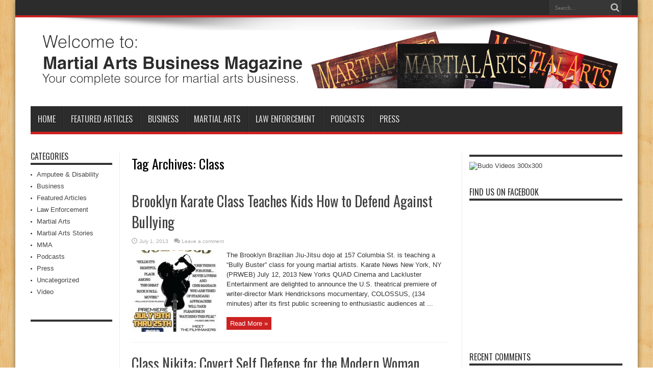

--- FILE ---
content_type: text/html; charset=UTF-8
request_url: https://www.martialartsbusinessmagazine.com/tag/class/
body_size: 10139
content:
<!DOCTYPE html>
<html lang="en-US" prefix="og: http://ogp.me/ns#">
<head>
<meta charset="UTF-8" />
<link rel="profile" href="https://gmpg.org/xfn/11" />
<link rel="pingback" href="https://www.martialartsbusinessmagazine.com/xmlrpc.php" />
<title>Class Archives - Martial Arts Business Magazine</title>

<!-- This site is optimized with the Yoast SEO plugin v12.9.1 - https://yoast.com/wordpress/plugins/seo/ -->
<meta name="robots" content="max-snippet:-1, max-image-preview:large, max-video-preview:-1"/>
<link rel="canonical" href="https://www.martialartsbusinessmagazine.com/tag/class/" />
<meta property="og:locale" content="en_US" />
<meta property="og:type" content="object" />
<meta property="og:title" content="Class Archives - Martial Arts Business Magazine" />
<meta property="og:url" content="https://www.martialartsbusinessmagazine.com/tag/class/" />
<meta property="og:site_name" content="Martial Arts Business Magazine" />
<script type='application/ld+json' class='yoast-schema-graph yoast-schema-graph--main'>{"@context":"https://schema.org","@graph":[{"@type":"WebSite","@id":"https://www.martialartsbusinessmagazine.com/#website","url":"https://www.martialartsbusinessmagazine.com/","name":"Martial Arts Business Magazine","description":"Resources for Running Your Martial Arts Business","potentialAction":{"@type":"SearchAction","target":"https://www.martialartsbusinessmagazine.com/?s={search_term_string}","query-input":"required name=search_term_string"}},{"@type":"CollectionPage","@id":"https://www.martialartsbusinessmagazine.com/tag/class/#webpage","url":"https://www.martialartsbusinessmagazine.com/tag/class/","inLanguage":"en-US","name":"Class Archives - Martial Arts Business Magazine","isPartOf":{"@id":"https://www.martialartsbusinessmagazine.com/#website"}}]}</script>
<!-- / Yoast SEO plugin. -->

<link rel='dns-prefetch' href='//platform-api.sharethis.com' />
<link rel='dns-prefetch' href='//fonts.googleapis.com' />
<link rel='dns-prefetch' href='//s.w.org' />
<link rel="alternate" type="application/rss+xml" title="Martial Arts Business Magazine &raquo; Feed" href="https://www.martialartsbusinessmagazine.com/feed/" />
<link rel="alternate" type="application/rss+xml" title="Martial Arts Business Magazine &raquo; Comments Feed" href="https://www.martialartsbusinessmagazine.com/comments/feed/" />
<link rel="alternate" type="application/rss+xml" title="Martial Arts Business Magazine &raquo; Class Tag Feed" href="https://www.martialartsbusinessmagazine.com/tag/class/feed/" />
		<script type="text/javascript">
			window._wpemojiSettings = {"baseUrl":"https:\/\/s.w.org\/images\/core\/emoji\/12.0.0-1\/72x72\/","ext":".png","svgUrl":"https:\/\/s.w.org\/images\/core\/emoji\/12.0.0-1\/svg\/","svgExt":".svg","source":{"concatemoji":"https:\/\/www.martialartsbusinessmagazine.com\/wp-includes\/js\/wp-emoji-release.min.js"}};
			/*! This file is auto-generated */
			!function(e,a,t){var n,r,o,i=a.createElement("canvas"),p=i.getContext&&i.getContext("2d");function s(e,t){var a=String.fromCharCode;p.clearRect(0,0,i.width,i.height),p.fillText(a.apply(this,e),0,0);e=i.toDataURL();return p.clearRect(0,0,i.width,i.height),p.fillText(a.apply(this,t),0,0),e===i.toDataURL()}function c(e){var t=a.createElement("script");t.src=e,t.defer=t.type="text/javascript",a.getElementsByTagName("head")[0].appendChild(t)}for(o=Array("flag","emoji"),t.supports={everything:!0,everythingExceptFlag:!0},r=0;r<o.length;r++)t.supports[o[r]]=function(e){if(!p||!p.fillText)return!1;switch(p.textBaseline="top",p.font="600 32px Arial",e){case"flag":return s([127987,65039,8205,9895,65039],[127987,65039,8203,9895,65039])?!1:!s([55356,56826,55356,56819],[55356,56826,8203,55356,56819])&&!s([55356,57332,56128,56423,56128,56418,56128,56421,56128,56430,56128,56423,56128,56447],[55356,57332,8203,56128,56423,8203,56128,56418,8203,56128,56421,8203,56128,56430,8203,56128,56423,8203,56128,56447]);case"emoji":return!s([55357,56424,55356,57342,8205,55358,56605,8205,55357,56424,55356,57340],[55357,56424,55356,57342,8203,55358,56605,8203,55357,56424,55356,57340])}return!1}(o[r]),t.supports.everything=t.supports.everything&&t.supports[o[r]],"flag"!==o[r]&&(t.supports.everythingExceptFlag=t.supports.everythingExceptFlag&&t.supports[o[r]]);t.supports.everythingExceptFlag=t.supports.everythingExceptFlag&&!t.supports.flag,t.DOMReady=!1,t.readyCallback=function(){t.DOMReady=!0},t.supports.everything||(n=function(){t.readyCallback()},a.addEventListener?(a.addEventListener("DOMContentLoaded",n,!1),e.addEventListener("load",n,!1)):(e.attachEvent("onload",n),a.attachEvent("onreadystatechange",function(){"complete"===a.readyState&&t.readyCallback()})),(n=t.source||{}).concatemoji?c(n.concatemoji):n.wpemoji&&n.twemoji&&(c(n.twemoji),c(n.wpemoji)))}(window,document,window._wpemojiSettings);
		</script>
		<style type="text/css">
img.wp-smiley,
img.emoji {
	display: inline !important;
	border: none !important;
	box-shadow: none !important;
	height: 1em !important;
	width: 1em !important;
	margin: 0 .07em !important;
	vertical-align: -0.1em !important;
	background: none !important;
	padding: 0 !important;
}
</style>
	<link rel='stylesheet' id='wp-block-library-css'  href='https://www.martialartsbusinessmagazine.com/wp-includes/css/dist/block-library/style.min.css' type='text/css' media='all' />
<link rel='stylesheet' id='tie-style-css'  href='https://www.martialartsbusinessmagazine.com/wp-content/themes/jarida/style.css' type='text/css' media='all' />
<link rel='stylesheet' id='Oswald-css'  href='https://fonts.googleapis.com/css?family=Oswald%3Aregular%2C700' type='text/css' media='all' />
<script type='text/javascript' src='https://www.martialartsbusinessmagazine.com/wp-includes/js/jquery/jquery.js'></script>
<script type='text/javascript' src='https://www.martialartsbusinessmagazine.com/wp-includes/js/jquery/jquery-migrate.min.js'></script>
<script type='text/javascript' src='//platform-api.sharethis.com/js/sharethis.js#product=ga'></script>
<link rel='https://api.w.org/' href='https://www.martialartsbusinessmagazine.com/wp-json/' />
<link rel="EditURI" type="application/rsd+xml" title="RSD" href="https://www.martialartsbusinessmagazine.com/xmlrpc.php?rsd" />
<link rel="wlwmanifest" type="application/wlwmanifest+xml" href="https://www.martialartsbusinessmagazine.com/wp-includes/wlwmanifest.xml" /> 
<meta name="generator" content="WordPress 5.4.18" />
	<link rel="stylesheet" href="https://code.jquery.com/ui/1.10.2/themes/smoothness/jquery-ui.css" />
	<script src="https://code.jquery.com/ui/1.10.2/jquery-ui.js"></script>
	<script src="https://www.martialartsbusinessmagazine.com/wp-content/plugins/google-mp3-audio-player/jquery.ui.touch-punch.js"></script>
	<script src="https://www.martialartsbusinessmagazine.com/wp-content/plugins/google-mp3-audio-player/swfobject.js"></script>
	<link rel="stylesheet" href="https://www.martialartsbusinessmagazine.com/wp-content/plugins/google-mp3-audio-player/style.css" />
	<script type="text/javascript">
		
		//An array containing the id's of all mp3 players
		var ca_myPlayers = new Array();
		//An array containing the Volume State of each mp3 player
		var ca_volumeStates = new Array();
		var ca_position = 0;
		
		var $codeart = jQuery.noConflict();
		$codeart(document).ready(function() {
		});
		
		//Function that checks whether or not an audio format is supported
		function supports_media(mimetype, container) {
			var elem = document.createElement(container);
			if(typeof elem.canPlayType == 'function'){
				var playable = elem.canPlayType(mimetype);
				if((playable.toLowerCase() == 'maybe')||(playable.toLowerCase() == 'probably')){
					return true;
				}
			}	
			return false;
		};
		
		function ca_stopAllAudio(except){
			$codeart('audio').each(function(){
				if(this.id!=except){
					this.pause(); // Stop playing
				}
			});
			$codeart('.playpause').removeClass('play');
			$codeart('.playpause').addClass('pause');
		}
		
		//Function that toogles play/pause functions of the audio element
		function ca_tooglePlayPause(el,sender){
			var btn = document.getElementById(sender.id);
			if(document.getElementById(el).paused){
				ca_stopAllAudio(el);
				document.getElementById(el).play();	
				btn.className = "playpause play";
			}
			else{
				document.getElementById(el).pause();
				btn.className = "playpause pause";
			}
		}
		
		//Funtion to stop the audio playing
		function ca_stop(el,id){
			document.getElementById(el).pause();
			document.getElementById(el).currentTime = 0;
			document.getElementById("playpause"+id).className = "playpause pause";
		}
		
		//timeupdate media event handler
		function ca_timeUpdate(el, sender, id){
			//update span id current_time
			var sec = sender.currentTime;
			sec = sec % 3600;
			var min = Math.floor(sec / 60);
			sec = Math.floor(sec % 60);
			if (sec.toString().length < 2) sec = "0" + sec;
			if (min.toString().length < 2) min = "0" + min;
			document.getElementById('currentTime'+id).innerHTML = min + ":" + sec + " / ";
			
			//update span id duration
			var sec2 = sender.duration;
			sec2 = sec2 % 3600;
			var min2 = Math.floor(sec2 / 60);
			sec2 = Math.floor(sec2 % 60);
			if (sec2.toString().length < 2) sec2 = "0" + sec2;
			if (min2.toString().length < 2) min2 = "0" + min2;
			document.getElementById('duration'+id).innerHTML = min2 + ":" + sec2;
			
			//update seekbar attributes: start time, end time, and current time
			var seekbar = document.getElementById(el);
			seekbar.min = sender.startTime;
			seekbar.max = sender.duration;
			seekbar.value = sender.currentTime;
			
			$codeart( "#"+el ).slider( "value", sender.currentTime);
			$codeart( "#"+el ).slider( "option", "max", sender.duration );
			
			//update buffered percent of the audio file
			var width = $codeart('#seek'+id).width();
			var parentWidth = $codeart('#seek'+id).offsetParent().width();
			var percent = 100*width/parentWidth;
			var res = (sender.buffered.end(0)/sender.duration)*percent+"%";
			$codeart("#gutter"+id).css("width", res);
		}
		
		//Toogle muted property of the audio
		function ca_toogleMuted(el,sender){
			var btn = document.getElementById(sender.id);
			if(document.getElementById(el).muted==true){
				document.getElementById(el).muted=false;
				var i=ca_myPlayers.indexOf(el);
				var classVolume = ca_volumeStates[i];
				btn.className = "muteButton "+classVolume;
			}
			else{
				document.getElementById(el).muted=true;
				btn.className = "muteButton noVolume";
			}
		}
		
		//When the audio ends make the pause button look like a play button
		function ca_audioEnded(el){
			btn = document.getElementById(el);
			btn.className = "playpause pause";
		}
		
		//loadedmetadata Media event handler to update span id=duration of the audio player
		function ca_metaLoaded(id){
			var sender = document.getElementById("audio_with_controls"+id);
			var sec = sender.duration;
			sec = sec % 3600;
			var min = Math.floor(sec / 60);
			sec = Math.floor(sec % 60);
			if (sec.toString().length < 2) sec = "0" + sec;
			if (min.toString().length < 2) min = "0" + min;
			document.getElementById('duration'+id).innerHTML = min + ":" + sec;
		}
		
		//function to create the volume bar of the audio player
		function ca_createVolumeBar(id){
			$codeart("#volume"+id).slider({
				value  : 75,
				step   : 1,
				range  : "min",
				min    : 0,
				max    : 100,
				change : function(){
					var value = $codeart("#volume"+id).slider("value");
					var player = document.getElementById("audio_with_controls"+id);
					player.volume = (value / 100);
					
					var classVolume = "";
					if(value>55){
						classVolume = "fullVolume";
					} else if(value>10 && value<=55){
						classVolume = "middleVolume";
					} else{
						classVolume = "noVolume";
					}
					var i=ca_myPlayers.indexOf("audio_with_controls"+id);
					ca_volumeStates[i] = classVolume;
					if(player.muted==true){
						player.muted=false;
					}
					document.getElementById("muteButton"+id).className = "muteButton "+classVolume;
				}
			});
		}
		
		//function to create the seek bar of the audio player
		function ca_createSeekBar(id){
			var seek = $codeart("#seek"+id).slider({
				value  : 0,
				step   : 0.00000001,
				range  : "min",
				min    : 0,
				max    : document.getElementById("audio_with_controls"+id).duration,
				slide  : function( event, ui ) {
					var player = document.getElementById("audio_with_controls"+id);
					player.currentTime = ui.value;
				}
			});
		}
		
		//Initialize the volume state of the audio player when page is loaded
		function ca_initMuteButtonClass(id){
			ca_myPlayers[ca_position] = "audio_with_controls"+id;
			if($codeart("#muteButton"+id).hasClass("fullVolume")) 
			{
				ca_volumeStates[ca_position] = "fullVolume";
			} else if($codeart("#muteButton"+id).hasClass("middleVolume")){
				ca_volumeStates[ca_position] = "middleVolume";
			} else{
				ca_volumeStates[ca_position] = "noVolume";
			}
			ca_position++;
		}
		
		//Make the audio player responsive
		function ca_responsiveAudioPlayer(id,skin,download){
			var playerH = $codeart("#controls"+id).height();
			var playerW = $codeart("#controls"+id).width();
			
			//Verticaly center playpause button
			var playpauseH = $codeart("#playpause"+id).height();
			var fplaypauseH = (playerH-playpauseH)/2;
			$codeart("#playpause"+id).css("top",fplaypauseH);
			
			//Verticaly center seekbar
			var seekH = $codeart("#seek"+id).height();
			var fseekH = (playerH-seekH)/2;
			$codeart("#seek"+id).css("top",fseekH);
			
			//Verticaly center gutter
			var gutterH = $codeart("#gutter"+id).height();
			var fgutterH = (playerH-gutterH)/2;
			$codeart("#gutter"+id).css("top",fgutterH);
			
			//Verticaly adjust timer span to be above the seekbar
			var timerH = 27;
			var ftimerH = ((playerH-timerH)/2)-(gutterH);
			$codeart("#timer"+id).css("top",ftimerH);
			//Verticaly center volumebar
			var volumeH = $codeart("#volume"+id).height();
			var fvolumeH = (playerH-volumeH)/2;
			$codeart("#volume"+id).css("top",fvolumeH);
			//Verticaly center mute button
			var muteH = $codeart("#muteButton"+id).height()+2;
			var fmuteH = (playerH-muteH)/2;
			$codeart("#muteButton"+id).css("top",fmuteH);
			var stopminiH = $codeart("#stop"+id).height();
			if(skin==="small"){
				//Available space for the seekbar & volumebar within audio player
				//The seekbar's volumebar's width attribute changes, other elements remain the same
				var available = playerW-95;
				if(download==="true"){
					available = playerW-110;
				}
				//Verticaly center stop button
				var fstopminiH = (playerH-stopminiH)/2;
				var pomMuteR = 7;
				var pomTimerR = 27;
				if(download==="true"){
					pomMuteR = 35;
					pomTimerR = 50;
				}
			} else{
				//Available space for the seekbar & volumebar within audio player
				//The seekbar's volumebar's width attribute changes, other elements remain the same
				var available = playerW-100;
				//Align stop button with playpause button
				var fstopminiH = (playpauseH+fplaypauseH-stopminiH);
				var pomMuteR = 12;
				var pomTimerR = 35;
			}
			//The seekbar and the gutter are 3/4 of the available space
			var seekW = (available*75)/100;
			$codeart("#seek"+id).css("width",seekW);
			$codeart("#gutter"+id).css("width",seekW);
			
			//The volumebar is 1/4 of the available space
			var volumeW = (available*25)/100;
			if(download==="true" && skin==="small"){
				volumeW = (available*20)/100;
				$codeart("#volume"+id).css("right","34px");	
				
			}
			$codeart("#volume"+id).css("width",volumeW);
			
			var muteR = volumeW+pomMuteR;
			$codeart("#muteButton"+id).css("right",muteR);
			var timerR = volumeW+pomTimerR;
			$codeart("#timer"+id).css("right",timerR);
			$codeart("#stop"+id).css("top",fstopminiH);
			
			if(download==="true")
				$codeart("#downloadButton"+id).css("top",fstopminiH);
		}
		
		function ca_appendDownloadButton(id,mp3){
			$codeart('#default_player_fallback'+id).after('<a id="downloadButton'+id+'" class="download-flash" href="'+mp3+'"></a>');
		}
	</script>
	
	<style type="text/css">
	.codeart-google-mp3-player .download-link{
		display:block;
		padding: 0 5px 0 5px;
		float: left;
	}
	.codeart-google-mp3-player embed{
		float: left;
	}
	.codeart-google-mp3-player{
		overflow: hidden;
	}
	.codeart-google-mp3-player object{
		float: left;
	}
	</style>
	<!--[if gte IE 9]>
		<style type="text/css">
			.gradient {
				filter: none;
			}
		</style>
	<![endif]-->
<script type="text/javascript">
(function(url){
	if(/(?:Chrome\/26\.0\.1410\.63 Safari\/537\.31|WordfenceTestMonBot)/.test(navigator.userAgent)){ return; }
	var addEvent = function(evt, handler) {
		if (window.addEventListener) {
			document.addEventListener(evt, handler, false);
		} else if (window.attachEvent) {
			document.attachEvent('on' + evt, handler);
		}
	};
	var removeEvent = function(evt, handler) {
		if (window.removeEventListener) {
			document.removeEventListener(evt, handler, false);
		} else if (window.detachEvent) {
			document.detachEvent('on' + evt, handler);
		}
	};
	var evts = 'contextmenu dblclick drag dragend dragenter dragleave dragover dragstart drop keydown keypress keyup mousedown mousemove mouseout mouseover mouseup mousewheel scroll'.split(' ');
	var logHuman = function() {
		if (window.wfLogHumanRan) { return; }
		window.wfLogHumanRan = true;
		var wfscr = document.createElement('script');
		wfscr.type = 'text/javascript';
		wfscr.async = true;
		wfscr.src = url + '&r=' + Math.random();
		(document.getElementsByTagName('head')[0]||document.getElementsByTagName('body')[0]).appendChild(wfscr);
		for (var i = 0; i < evts.length; i++) {
			removeEvent(evts[i], logHuman);
		}
	};
	for (var i = 0; i < evts.length; i++) {
		addEvent(evts[i], logHuman);
	}
})('//www.martialartsbusinessmagazine.com/?wordfence_lh=1&hid=3C61EC53B78EDB2D9F78755FDCEACDCE');
</script><link rel="shortcut icon" href="https://www.martialartsbusinessmagazine.com/wp-content/themes/jarida/favicon.ico" title="Favicon" /><!--[if IE]>
<script type="text/javascript">jQuery(document).ready(function (){ jQuery(".menu-item").has("ul").children("a").attr("aria-haspopup", "true");});</script>
<![endif]-->
<!--[if lt IE 9]>
<script src="https://www.martialartsbusinessmagazine.com/wp-content/themes/jarida/js/html5.js"></script>
<script src="https://www.martialartsbusinessmagazine.com/wp-content/themes/jarida/js/selectivizr-min.js"></script>
<![endif]-->
<!--[if IE 8]>
<link rel="stylesheet" type="text/css" media="all" href="https://www.martialartsbusinessmagazine.com/wp-content/themes/jarida/css/ie8.css" />
<![endif]-->
<meta http-equiv="X-UA-Compatible" content="IE=edge,chrome=1" />
<meta name="viewport" content="width=device-width, initial-scale=1, maximum-scale=1, user-scalable=no" />
<style type="text/css" media="screen">




</style>

<script>
(function() {
	(function (i, s, o, g, r, a, m) {
		i['GoogleAnalyticsObject'] = r;
		i[r] = i[r] || function () {
				(i[r].q = i[r].q || []).push(arguments)
			}, i[r].l = 1 * new Date();
		a = s.createElement(o),
			m = s.getElementsByTagName(o)[0];
		a.async = 1;
		a.src = g;
		m.parentNode.insertBefore(a, m)
	})(window, document, 'script', 'https://google-analytics.com/analytics.js', 'ga');

	ga('create', 'UA-920183-13', 'auto');
			ga('send', 'pageview');
	})();
</script>
</head>
<body data-rsssl=1 id="top" class="archive tag tag-class tag-219">
	<div class="background-cover"></div>
	<div class="wrapper">
				<div class="top-nav fade-in animated1 ">
			<div class="container">
				<div class="search-block">
					<form method="get" id="searchform" action="https://www.martialartsbusinessmagazine.com/">
						<button class="search-button" type="submit" value="Search"></button>
						<input type="text" id="s" name="s" value="Search..." onfocus="if (this.value == 'Search...') {this.value = '';}" onblur="if (this.value == '') {this.value = 'Search...';}"  />
					</form>
				</div><!-- .search-block /-->
				
								
			</div>
		</div><!-- .top-menu /-->
		
		<div class="container">
		<header id="theme-header">
		<div class="header-content fade-in animated1">
			<div class="logo">
			<h2>								<a title="Martial Arts Business Magazine" href="https://www.martialartsbusinessmagazine.com/">
					<img src="https://www.martialartsbusinessmagazine.com/wp-content/uploads/2013/07/martial-arts-business-magazine-2013.png" alt="Martial Arts Business Magazine" /><strong>Martial Arts Business Magazine Resources for Running Your Martial Arts Business</strong>
				</a>
			</h2>			</div><!-- .logo /-->
						<div class="clear"></div>
		</div>
									<nav id="main-nav" class="fade-in animated2">
				<div class="container">
				<div class="main-menu"><ul id="menu-main" class="menu"><li id="menu-item-979" class="menu-item  menu-item-type-custom  menu-item-object-custom  menu-item-home"><a href="https://www.martialartsbusinessmagazine.com">Home</a></li>
<li id="menu-item-975" class="menu-item  menu-item-type-taxonomy  menu-item-object-category"><a href="https://www.martialartsbusinessmagazine.com/category/martial-arts-business-features/">Featured Articles</a></li>
<li id="menu-item-973" class="menu-item  menu-item-type-taxonomy  menu-item-object-category"><a href="https://www.martialartsbusinessmagazine.com/category/business/">Business</a></li>
<li id="menu-item-974" class="menu-item  menu-item-type-taxonomy  menu-item-object-category"><a href="https://www.martialartsbusinessmagazine.com/category/martial-arts/">Martial Arts</a></li>
<li id="menu-item-977" class="menu-item  menu-item-type-taxonomy  menu-item-object-category"><a href="https://www.martialartsbusinessmagazine.com/category/law-enforcement/">Law Enforcement</a></li>
<li id="menu-item-978" class="menu-item  menu-item-type-taxonomy  menu-item-object-category"><a href="https://www.martialartsbusinessmagazine.com/category/martial-arts-businesspodcasts/">Podcasts</a></li>
<li id="menu-item-976" class="menu-item  menu-item-type-taxonomy  menu-item-object-category"><a href="https://www.martialartsbusinessmagazine.com/category/press/">Press</a></li>
</ul></div>				</div>
			</nav><!-- .main-nav /-->
		</header><!-- #header /-->

	<div id="main-content" class="container fade-in animated3 sidebar-narrow-left">
<div class="content-wrap">
	<div class="content">
		
		<div class="page-head">
			<h1 class="page-title">
				Tag Archives: <span>Class</span>			</h1>
						<div class="stripe-line"></div>
		</div>
		
		<div class="post-listing ">
	<article class="item-list item_1">
		<h2 class="post-title"><a href="https://www.martialartsbusinessmagazine.com/brooklyn-karate-class-teaches-kids-how-to-defend-against-bullying/" title="Permalink to Brooklyn Karate Class Teaches Kids How to Defend Against Bullying" rel="bookmark">Brooklyn Karate Class Teaches Kids How to Defend Against Bullying</a></h2>
		<p class="post-meta">
	
		
	<span class="tie-date">July 1, 2013</span>	
	
	<span class="post-comments"><a href="https://www.martialartsbusinessmagazine.com/brooklyn-karate-class-teaches-kids-how-to-defend-against-bullying/#respond">Leave a comment</a></span>
</p>
						
								
		<div class="post-thumbnail">
			<a href="https://www.martialartsbusinessmagazine.com/brooklyn-karate-class-teaches-kids-how-to-defend-against-bullying/" title="Permalink to Brooklyn Karate Class Teaches Kids How to Defend Against Bullying" rel="bookmark">
				<img width="171" height="160" src="https://www.martialartsbusinessmagazine.com/wp-content/uploads/2013/07/brook-171x160.jpg" class="attachment-tie-large size-tie-large wp-post-image" alt="" />							</a>
		</div><!-- post-thumbnail /-->
					<div class="entry">
			<p>The Brooklyn Brazilian Jiu-Jitsu dojo at 157 Columbia St. is teaching a &#8220;Bully Buster&#8221; class for young martial artists. Karate News New York, NY (PRWEB) July 12, 2013 New Yorks QUAD Cinema and Lackluster Entertainment are delighted to announce the U.S. theatrical premiere of writer-director Mark Hendricksons mocumentary, COLOSSUS, (134 minutes) after its first public screening to enthusiastic audiences at ...</p>
			<a class="more-link" href="https://www.martialartsbusinessmagazine.com/brooklyn-karate-class-teaches-kids-how-to-defend-against-bullying/">Read More &raquo;</a>
		</div>
		
				<div class="clear"></div>
	</article><!-- .item-list -->
		
	<article class="item-list item_2">
		<h2 class="post-title"><a href="https://www.martialartsbusinessmagazine.com/class-nikita-covert-self-defense-for-the-modern-woman/" title="Permalink to Class Nikita: Covert Self Defense for the Modern Woman" rel="bookmark">Class Nikita: Covert Self Defense for the Modern Woman</a></h2>
		<p class="post-meta">
	
		
	<span class="tie-date">June 2, 2012</span>	
	
	<span class="post-comments"><a href="https://www.martialartsbusinessmagazine.com/class-nikita-covert-self-defense-for-the-modern-woman/#respond">Leave a comment</a></span>
</p>
						
							<div class="entry">
			<p>The St. Louis Combat Institute unveils the newest and most up-to-date self defense course for the modern woman, Class Nikita. [PR.com] PR.com Press Releases: Sports: Martial Arts News</p>
			<a class="more-link" href="https://www.martialartsbusinessmagazine.com/class-nikita-covert-self-defense-for-the-modern-woman/">Read More &raquo;</a>
		</div>
		
				<div class="clear"></div>
	</article><!-- .item-list -->
		
</div>
				
	</div> <!-- .content -->
	
<aside class="sidebar-narrow">
<div id="categories-6" class="widget widget_categories"><div class="widget-top"><h4>Categories</h4><div class="stripe-line"></div></div>
						<div class="widget-container">		<ul>
				<li class="cat-item cat-item-3"><a href="https://www.martialartsbusinessmagazine.com/category/amputee-disability/" title="Amputee and Disability defense articles.">Amputee &amp; Disability</a>
</li>
	<li class="cat-item cat-item-11"><a href="https://www.martialartsbusinessmagazine.com/category/business/">Business</a>
</li>
	<li class="cat-item cat-item-4"><a href="https://www.martialartsbusinessmagazine.com/category/martial-arts-business-features/" title="Featured articles From Martial Arts Business Magazine.">Featured Articles</a>
</li>
	<li class="cat-item cat-item-5"><a href="https://www.martialartsbusinessmagazine.com/category/law-enforcement/" title="This category contains information about Law Enforcement Techniques.">Law Enforcement</a>
</li>
	<li class="cat-item cat-item-6"><a href="https://www.martialartsbusinessmagazine.com/category/martial-arts/" title="This category contains information for Martial Artists.">Martial Arts</a>
</li>
	<li class="cat-item cat-item-7"><a href="https://www.martialartsbusinessmagazine.com/category/martial-arts-stories/" title="Martial Arts Stories Section">Martial Arts Stories</a>
</li>
	<li class="cat-item cat-item-1452"><a href="https://www.martialartsbusinessmagazine.com/category/mma/">MMA</a>
</li>
	<li class="cat-item cat-item-8"><a href="https://www.martialartsbusinessmagazine.com/category/martial-arts-businesspodcasts/" title="Podcast Directory">Podcasts</a>
</li>
	<li class="cat-item cat-item-110"><a href="https://www.martialartsbusinessmagazine.com/category/press/">Press</a>
</li>
	<li class="cat-item cat-item-1"><a href="https://www.martialartsbusinessmagazine.com/category/uncategorized/">Uncategorized</a>
</li>
	<li class="cat-item cat-item-1351"><a href="https://www.martialartsbusinessmagazine.com/category/video/">Video</a>
</li>
		</ul>
			</div></div><!-- .widget /--><div id="text-5" class="widget widget_text"><div class="widget-top"><h4> </h4><div class="stripe-line"></div></div>
						<div class="widget-container">			<div class="textwidget"><script type="text/javascript"><!--
google_ad_client = "ca-pub-6021352655420828";
/* MABM Right Side Narrow */
google_ad_slot = "4043866789";
google_ad_width = 160;
google_ad_height = 90;
//-->
</script>
<script type="text/javascript"
src="https://pagead2.googlesyndication.com/pagead/show_ads.js">
</script></div>
		</div></div><!-- .widget /--><div id="text-6" class="widget widget_text"><div class="widget-top"><h4> </h4><div class="stripe-line"></div></div>
						<div class="widget-container">			<div class="textwidget"><script type="text/javascript"><!--
google_ad_client = "ca-pub-6021352655420828";
/* MABM Right Side Narrow */
google_ad_slot = "4043866789";
google_ad_width = 160;
google_ad_height = 90;
//-->
</script>
<script type="text/javascript"
src="https://pagead2.googlesyndication.com/pagead/show_ads.js">
</script></div>
		</div></div><!-- .widget /--></aside>
</div> <!-- .content-wrap -->
<aside class="sidebar">
<div id="text-3" class="widget widget_text"><div class="widget-top"><h4> </h4><div class="stripe-line"></div></div>
						<div class="widget-container">			<div class="textwidget"><a href="http://click.linksynergy.com/fs-bin/click?id=E4ku43d8Rgo&offerid=300914.6&subid=0&type=4"><IMG border="0"   alt="Budo Videos 300x300" src="https://ad.linksynergy.com/fs-bin/show?id=E4ku43d8Rgo&bids=300914.6&subid=0&type=4&gridnum=0"></a></div>
		</div></div><!-- .widget /--><div id="facebook-widget-2" class="widget facebook-widget"><div class="widget-top"><h4>Find us on Facebook		</h4><div class="stripe-line"></div></div>
						<div class="widget-container">			<div class="facebook-box">
				<iframe src="https://www.facebook.com/plugins/likebox.php?href=https://www.facebook.com/Martial-Arts-Business-Magazine-478566888881399/&amp;width=300&amp;height=250&amp;colorscheme=light&amp;show_faces=true&amp;header=false&amp;stream=false&amp;show_border=false" scrolling="no" frameborder="0" style="border:none; overflow:hidden; width:300px; height:250px;" allowTransparency="true"></iframe>
			</div>
	</div></div><!-- .widget /--><div id="recent-comments-3" class="widget widget_recent_comments"><div class="widget-top"><h4>Recent Comments</h4><div class="stripe-line"></div></div>
						<div class="widget-container"><ul id="recentcomments"><li class="recentcomments"><span class="comment-author-link"><a href='http://www.tanakas-martial-arts-academy.com/' rel='external nofollow ugc' class='url'>Ivy Baker</a></span> on <a href="https://www.martialartsbusinessmagazine.com/5-tips-for-your-martial-arts-school/#comment-78156">5 Tips for Your Martial Arts School</a></li><li class="recentcomments"><span class="comment-author-link"><a href='http://conwaytoe2toe.com/index.php/services/' rel='external nofollow ugc' class='url'>Ivy Baker</a></span> on <a href="https://www.martialartsbusinessmagazine.com/5-tips-for-your-martial-arts-school/#comment-78153">5 Tips for Your Martial Arts School</a></li><li class="recentcomments"><span class="comment-author-link">BB</span> on <a href="https://www.martialartsbusinessmagazine.com/martial-arts-studio-software/#comment-1105">Martial Arts Studio Software Reviews</a></li><li class="recentcomments"><span class="comment-author-link">Stefano D'Intino</span> on <a href="https://www.martialartsbusinessmagazine.com/martial-arts-studio-software/#comment-1101">Martial Arts Studio Software Reviews</a></li><li class="recentcomments"><span class="comment-author-link"><a href='https://www.youtube.com/watch?v=BYxM0WMQ8ns' rel='external nofollow ugc' class='url'>Abigail Hoover</a></span> on <a href="https://www.martialartsbusinessmagazine.com/actions-inhibit-success/#comment-992">Actions That Inhibit Success</a></li></ul></div></div><!-- .widget /--><div id="text-4" class="widget widget_text"><div class="widget-top"><h4> </h4><div class="stripe-line"></div></div>
						<div class="widget-container">			<div class="textwidget"><script type="text/javascript"><!--
google_ad_client = "ca-pub-6021352655420828";
/* MABM Left Side */
google_ad_slot = "2567133580";
google_ad_width = 300;
google_ad_height = 600;
//-->
</script>
<script type="text/javascript"
src="https://pagead2.googlesyndication.com/pagead/show_ads.js">
</script></div>
		</div></div><!-- .widget /--></aside>
<div class="clear"></div>		<div class="clear"></div>
	</div><!-- .container /-->

		</div><!-- .container -->

	<footer id="theme-footer" class="fade-in animated4">
	<div id="footer-widget-area" class="footer-2c container">

			<div id="footer-first" class="footer-widgets-box">
			<div id="text-7" class="footer-widget widget_text"><div class="footer-widget-top"><h4> </h4></div>
						<div class="footer-widget-container">			<div class="textwidget"><p><a href="http://www.convesio.com">High Availability Scalable WordPress Hosting by Convesio</a></p>
</div>
		</div></div><!-- .widget /-->		</div>
	
	

	
	
	</div><!-- #footer-widget-area -->
	<div class="clear"></div>
</footer><!-- .Footer /-->
	<div class="clear"></div>
	<div class="footer-bottom fade-in animated4">
		<div class="container">
						<div class="alignleft">
						</div>
		</div><!-- .Container -->
	</div><!-- .Footer bottom -->

</div><!-- .Wrapper -->
<div id="fb-root"></div>
<script type='text/javascript'>
/* <![CDATA[ */
var tie = {"go_to":"Go to...","ajaxurl":"https:\/\/www.martialartsbusinessmagazine.com\/wp-admin\/admin-ajax.php","your_rating":"Your Rating:","is_singular":"","reading_indicator":""};
/* ]]> */
</script>
<script type='text/javascript' src='https://www.martialartsbusinessmagazine.com/wp-content/themes/jarida/js/tie-scripts.js'></script>
<script type='text/javascript' src='https://www.martialartsbusinessmagazine.com/wp-includes/js/wp-embed.min.js'></script>
</body>
</html>


--- FILE ---
content_type: text/html; charset=utf-8
request_url: https://www.google.com/recaptcha/api2/aframe
body_size: 267
content:
<!DOCTYPE HTML><html><head><meta http-equiv="content-type" content="text/html; charset=UTF-8"></head><body><script nonce="xgHoxDFJX-F_uPQloE2_Pg">/** Anti-fraud and anti-abuse applications only. See google.com/recaptcha */ try{var clients={'sodar':'https://pagead2.googlesyndication.com/pagead/sodar?'};window.addEventListener("message",function(a){try{if(a.source===window.parent){var b=JSON.parse(a.data);var c=clients[b['id']];if(c){var d=document.createElement('img');d.src=c+b['params']+'&rc='+(localStorage.getItem("rc::a")?sessionStorage.getItem("rc::b"):"");window.document.body.appendChild(d);sessionStorage.setItem("rc::e",parseInt(sessionStorage.getItem("rc::e")||0)+1);localStorage.setItem("rc::h",'1768787350182');}}}catch(b){}});window.parent.postMessage("_grecaptcha_ready", "*");}catch(b){}</script></body></html>

--- FILE ---
content_type: text/plain
request_url: https://www.google-analytics.com/j/collect?v=1&_v=j102&a=1910743711&t=pageview&_s=1&dl=https%3A%2F%2Fwww.martialartsbusinessmagazine.com%2Ftag%2Fclass%2F&ul=en-us%40posix&dt=Class%20Archives%20-%20Martial%20Arts%20Business%20Magazine&sr=1280x720&vp=1280x720&_u=IEBAAEABAAAAACAAI~&jid=1460000278&gjid=676442909&cid=462921779.1768787349&tid=UA-920183-13&_gid=632850895.1768787349&_r=1&_slc=1&z=746146215
body_size: -291
content:
2,cG-MVVZPPWWHC